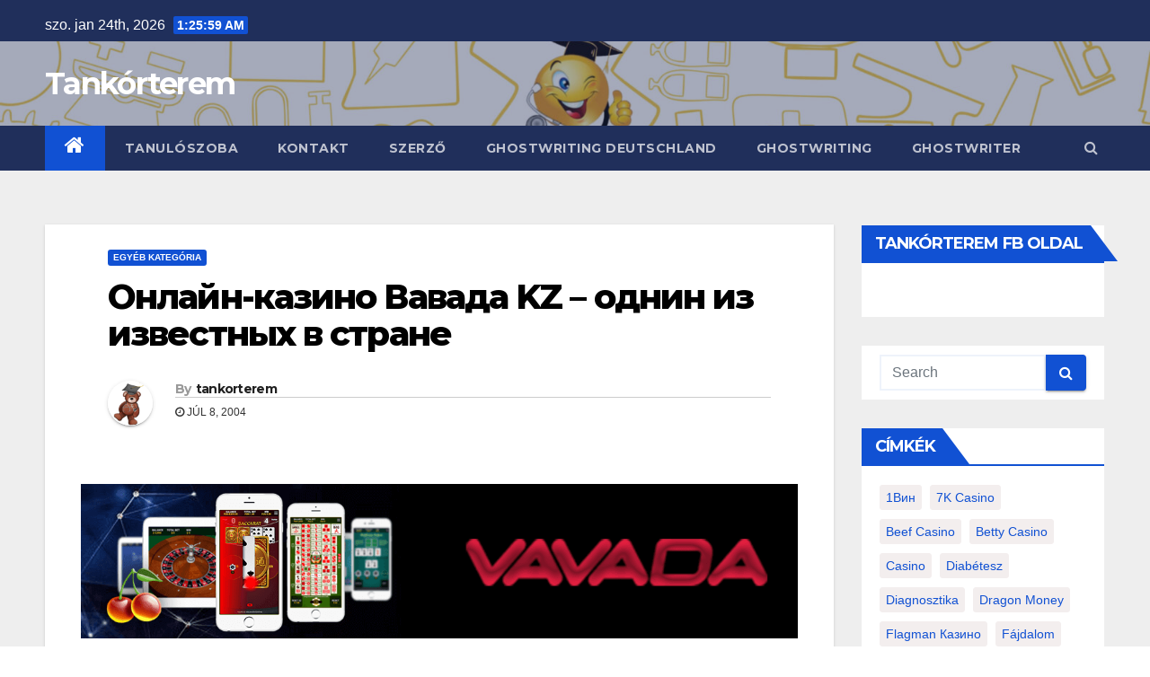

--- FILE ---
content_type: text/html; charset=UTF-8
request_url: https://tankorterem.hu/2004/07/08/online-casino-vavada-kz-odin-is-izvestnuh-v-strane/
body_size: 18218
content:
<!-- =========================
     Page Breadcrumb   
============================== -->
<!DOCTYPE html>
<html lang="hu">
<head>
<meta charset="UTF-8">
<meta name="viewport" content="width=device-width, initial-scale=1">
<link rel="profile" href="http://gmpg.org/xfn/11">
<title>Oнлайн-казино Вавада KZ &#8211; однин из известных в стране &#8211; Tankórterem</title>
<meta name='robots' content='max-image-preview:large' />
<link rel='dns-prefetch' href='//fonts.googleapis.com' />
<link rel='dns-prefetch' href='//s.w.org' />
<link rel="alternate" type="application/rss+xml" title="Tankórterem &raquo; hírcsatorna" href="https://tankorterem.hu/feed/" />
<link rel="alternate" type="application/rss+xml" title="Tankórterem &raquo; hozzászólás hírcsatorna" href="https://tankorterem.hu/comments/feed/" />
<link rel="alternate" type="application/rss+xml" title="Tankórterem &raquo; Oнлайн-казино Вавада KZ &#8211; однин из известных в стране hozzászólás hírcsatorna" href="https://tankorterem.hu/2004/07/08/online-casino-vavada-kz-odin-is-izvestnuh-v-strane/feed/" />
<script type="text/javascript">
window._wpemojiSettings = {"baseUrl":"https:\/\/s.w.org\/images\/core\/emoji\/14.0.0\/72x72\/","ext":".png","svgUrl":"https:\/\/s.w.org\/images\/core\/emoji\/14.0.0\/svg\/","svgExt":".svg","source":{"concatemoji":"https:\/\/tankorterem.hu\/wp-includes\/js\/wp-emoji-release.min.js?ver=6.0.3"}};
/*! This file is auto-generated */
!function(e,a,t){var n,r,o,i=a.createElement("canvas"),p=i.getContext&&i.getContext("2d");function s(e,t){var a=String.fromCharCode,e=(p.clearRect(0,0,i.width,i.height),p.fillText(a.apply(this,e),0,0),i.toDataURL());return p.clearRect(0,0,i.width,i.height),p.fillText(a.apply(this,t),0,0),e===i.toDataURL()}function c(e){var t=a.createElement("script");t.src=e,t.defer=t.type="text/javascript",a.getElementsByTagName("head")[0].appendChild(t)}for(o=Array("flag","emoji"),t.supports={everything:!0,everythingExceptFlag:!0},r=0;r<o.length;r++)t.supports[o[r]]=function(e){if(!p||!p.fillText)return!1;switch(p.textBaseline="top",p.font="600 32px Arial",e){case"flag":return s([127987,65039,8205,9895,65039],[127987,65039,8203,9895,65039])?!1:!s([55356,56826,55356,56819],[55356,56826,8203,55356,56819])&&!s([55356,57332,56128,56423,56128,56418,56128,56421,56128,56430,56128,56423,56128,56447],[55356,57332,8203,56128,56423,8203,56128,56418,8203,56128,56421,8203,56128,56430,8203,56128,56423,8203,56128,56447]);case"emoji":return!s([129777,127995,8205,129778,127999],[129777,127995,8203,129778,127999])}return!1}(o[r]),t.supports.everything=t.supports.everything&&t.supports[o[r]],"flag"!==o[r]&&(t.supports.everythingExceptFlag=t.supports.everythingExceptFlag&&t.supports[o[r]]);t.supports.everythingExceptFlag=t.supports.everythingExceptFlag&&!t.supports.flag,t.DOMReady=!1,t.readyCallback=function(){t.DOMReady=!0},t.supports.everything||(n=function(){t.readyCallback()},a.addEventListener?(a.addEventListener("DOMContentLoaded",n,!1),e.addEventListener("load",n,!1)):(e.attachEvent("onload",n),a.attachEvent("onreadystatechange",function(){"complete"===a.readyState&&t.readyCallback()})),(e=t.source||{}).concatemoji?c(e.concatemoji):e.wpemoji&&e.twemoji&&(c(e.twemoji),c(e.wpemoji)))}(window,document,window._wpemojiSettings);
</script>
<style type="text/css">
img.wp-smiley,
img.emoji {
	display: inline !important;
	border: none !important;
	box-shadow: none !important;
	height: 1em !important;
	width: 1em !important;
	margin: 0 0.07em !important;
	vertical-align: -0.1em !important;
	background: none !important;
	padding: 0 !important;
}
</style>
	<link rel='stylesheet' id='wp-block-library-css'  href='https://tankorterem.hu/wp-includes/css/dist/block-library/style.min.css?ver=6.0.3' type='text/css' media='all' />
<style id='wp-block-library-inline-css' type='text/css'>
.has-text-align-justify{text-align:justify;}
</style>
<link rel='stylesheet' id='mediaelement-css'  href='https://tankorterem.hu/wp-includes/js/mediaelement/mediaelementplayer-legacy.min.css?ver=4.2.16' type='text/css' media='all' />
<link rel='stylesheet' id='wp-mediaelement-css'  href='https://tankorterem.hu/wp-includes/js/mediaelement/wp-mediaelement.min.css?ver=6.0.3' type='text/css' media='all' />
<style id='global-styles-inline-css' type='text/css'>
body{--wp--preset--color--black: #000000;--wp--preset--color--cyan-bluish-gray: #abb8c3;--wp--preset--color--white: #ffffff;--wp--preset--color--pale-pink: #f78da7;--wp--preset--color--vivid-red: #cf2e2e;--wp--preset--color--luminous-vivid-orange: #ff6900;--wp--preset--color--luminous-vivid-amber: #fcb900;--wp--preset--color--light-green-cyan: #7bdcb5;--wp--preset--color--vivid-green-cyan: #00d084;--wp--preset--color--pale-cyan-blue: #8ed1fc;--wp--preset--color--vivid-cyan-blue: #0693e3;--wp--preset--color--vivid-purple: #9b51e0;--wp--preset--gradient--vivid-cyan-blue-to-vivid-purple: linear-gradient(135deg,rgba(6,147,227,1) 0%,rgb(155,81,224) 100%);--wp--preset--gradient--light-green-cyan-to-vivid-green-cyan: linear-gradient(135deg,rgb(122,220,180) 0%,rgb(0,208,130) 100%);--wp--preset--gradient--luminous-vivid-amber-to-luminous-vivid-orange: linear-gradient(135deg,rgba(252,185,0,1) 0%,rgba(255,105,0,1) 100%);--wp--preset--gradient--luminous-vivid-orange-to-vivid-red: linear-gradient(135deg,rgba(255,105,0,1) 0%,rgb(207,46,46) 100%);--wp--preset--gradient--very-light-gray-to-cyan-bluish-gray: linear-gradient(135deg,rgb(238,238,238) 0%,rgb(169,184,195) 100%);--wp--preset--gradient--cool-to-warm-spectrum: linear-gradient(135deg,rgb(74,234,220) 0%,rgb(151,120,209) 20%,rgb(207,42,186) 40%,rgb(238,44,130) 60%,rgb(251,105,98) 80%,rgb(254,248,76) 100%);--wp--preset--gradient--blush-light-purple: linear-gradient(135deg,rgb(255,206,236) 0%,rgb(152,150,240) 100%);--wp--preset--gradient--blush-bordeaux: linear-gradient(135deg,rgb(254,205,165) 0%,rgb(254,45,45) 50%,rgb(107,0,62) 100%);--wp--preset--gradient--luminous-dusk: linear-gradient(135deg,rgb(255,203,112) 0%,rgb(199,81,192) 50%,rgb(65,88,208) 100%);--wp--preset--gradient--pale-ocean: linear-gradient(135deg,rgb(255,245,203) 0%,rgb(182,227,212) 50%,rgb(51,167,181) 100%);--wp--preset--gradient--electric-grass: linear-gradient(135deg,rgb(202,248,128) 0%,rgb(113,206,126) 100%);--wp--preset--gradient--midnight: linear-gradient(135deg,rgb(2,3,129) 0%,rgb(40,116,252) 100%);--wp--preset--duotone--dark-grayscale: url('#wp-duotone-dark-grayscale');--wp--preset--duotone--grayscale: url('#wp-duotone-grayscale');--wp--preset--duotone--purple-yellow: url('#wp-duotone-purple-yellow');--wp--preset--duotone--blue-red: url('#wp-duotone-blue-red');--wp--preset--duotone--midnight: url('#wp-duotone-midnight');--wp--preset--duotone--magenta-yellow: url('#wp-duotone-magenta-yellow');--wp--preset--duotone--purple-green: url('#wp-duotone-purple-green');--wp--preset--duotone--blue-orange: url('#wp-duotone-blue-orange');--wp--preset--font-size--small: 13px;--wp--preset--font-size--medium: 20px;--wp--preset--font-size--large: 36px;--wp--preset--font-size--x-large: 42px;}.has-black-color{color: var(--wp--preset--color--black) !important;}.has-cyan-bluish-gray-color{color: var(--wp--preset--color--cyan-bluish-gray) !important;}.has-white-color{color: var(--wp--preset--color--white) !important;}.has-pale-pink-color{color: var(--wp--preset--color--pale-pink) !important;}.has-vivid-red-color{color: var(--wp--preset--color--vivid-red) !important;}.has-luminous-vivid-orange-color{color: var(--wp--preset--color--luminous-vivid-orange) !important;}.has-luminous-vivid-amber-color{color: var(--wp--preset--color--luminous-vivid-amber) !important;}.has-light-green-cyan-color{color: var(--wp--preset--color--light-green-cyan) !important;}.has-vivid-green-cyan-color{color: var(--wp--preset--color--vivid-green-cyan) !important;}.has-pale-cyan-blue-color{color: var(--wp--preset--color--pale-cyan-blue) !important;}.has-vivid-cyan-blue-color{color: var(--wp--preset--color--vivid-cyan-blue) !important;}.has-vivid-purple-color{color: var(--wp--preset--color--vivid-purple) !important;}.has-black-background-color{background-color: var(--wp--preset--color--black) !important;}.has-cyan-bluish-gray-background-color{background-color: var(--wp--preset--color--cyan-bluish-gray) !important;}.has-white-background-color{background-color: var(--wp--preset--color--white) !important;}.has-pale-pink-background-color{background-color: var(--wp--preset--color--pale-pink) !important;}.has-vivid-red-background-color{background-color: var(--wp--preset--color--vivid-red) !important;}.has-luminous-vivid-orange-background-color{background-color: var(--wp--preset--color--luminous-vivid-orange) !important;}.has-luminous-vivid-amber-background-color{background-color: var(--wp--preset--color--luminous-vivid-amber) !important;}.has-light-green-cyan-background-color{background-color: var(--wp--preset--color--light-green-cyan) !important;}.has-vivid-green-cyan-background-color{background-color: var(--wp--preset--color--vivid-green-cyan) !important;}.has-pale-cyan-blue-background-color{background-color: var(--wp--preset--color--pale-cyan-blue) !important;}.has-vivid-cyan-blue-background-color{background-color: var(--wp--preset--color--vivid-cyan-blue) !important;}.has-vivid-purple-background-color{background-color: var(--wp--preset--color--vivid-purple) !important;}.has-black-border-color{border-color: var(--wp--preset--color--black) !important;}.has-cyan-bluish-gray-border-color{border-color: var(--wp--preset--color--cyan-bluish-gray) !important;}.has-white-border-color{border-color: var(--wp--preset--color--white) !important;}.has-pale-pink-border-color{border-color: var(--wp--preset--color--pale-pink) !important;}.has-vivid-red-border-color{border-color: var(--wp--preset--color--vivid-red) !important;}.has-luminous-vivid-orange-border-color{border-color: var(--wp--preset--color--luminous-vivid-orange) !important;}.has-luminous-vivid-amber-border-color{border-color: var(--wp--preset--color--luminous-vivid-amber) !important;}.has-light-green-cyan-border-color{border-color: var(--wp--preset--color--light-green-cyan) !important;}.has-vivid-green-cyan-border-color{border-color: var(--wp--preset--color--vivid-green-cyan) !important;}.has-pale-cyan-blue-border-color{border-color: var(--wp--preset--color--pale-cyan-blue) !important;}.has-vivid-cyan-blue-border-color{border-color: var(--wp--preset--color--vivid-cyan-blue) !important;}.has-vivid-purple-border-color{border-color: var(--wp--preset--color--vivid-purple) !important;}.has-vivid-cyan-blue-to-vivid-purple-gradient-background{background: var(--wp--preset--gradient--vivid-cyan-blue-to-vivid-purple) !important;}.has-light-green-cyan-to-vivid-green-cyan-gradient-background{background: var(--wp--preset--gradient--light-green-cyan-to-vivid-green-cyan) !important;}.has-luminous-vivid-amber-to-luminous-vivid-orange-gradient-background{background: var(--wp--preset--gradient--luminous-vivid-amber-to-luminous-vivid-orange) !important;}.has-luminous-vivid-orange-to-vivid-red-gradient-background{background: var(--wp--preset--gradient--luminous-vivid-orange-to-vivid-red) !important;}.has-very-light-gray-to-cyan-bluish-gray-gradient-background{background: var(--wp--preset--gradient--very-light-gray-to-cyan-bluish-gray) !important;}.has-cool-to-warm-spectrum-gradient-background{background: var(--wp--preset--gradient--cool-to-warm-spectrum) !important;}.has-blush-light-purple-gradient-background{background: var(--wp--preset--gradient--blush-light-purple) !important;}.has-blush-bordeaux-gradient-background{background: var(--wp--preset--gradient--blush-bordeaux) !important;}.has-luminous-dusk-gradient-background{background: var(--wp--preset--gradient--luminous-dusk) !important;}.has-pale-ocean-gradient-background{background: var(--wp--preset--gradient--pale-ocean) !important;}.has-electric-grass-gradient-background{background: var(--wp--preset--gradient--electric-grass) !important;}.has-midnight-gradient-background{background: var(--wp--preset--gradient--midnight) !important;}.has-small-font-size{font-size: var(--wp--preset--font-size--small) !important;}.has-medium-font-size{font-size: var(--wp--preset--font-size--medium) !important;}.has-large-font-size{font-size: var(--wp--preset--font-size--large) !important;}.has-x-large-font-size{font-size: var(--wp--preset--font-size--x-large) !important;}
</style>
<link rel='stylesheet' id='contact-form-7-css'  href='https://tankorterem.hu/wp-content/plugins/contact-form-7/includes/css/styles.css?ver=5.6.3' type='text/css' media='all' />
<link rel='stylesheet' id='email-subscribers-css'  href='https://tankorterem.hu/wp-content/plugins/email-subscribers/lite/public/css/email-subscribers-public.css?ver=5.4.16' type='text/css' media='all' />
<link rel='stylesheet' id='wordpress-popular-posts-css-css'  href='https://tankorterem.hu/wp-content/plugins/wordpress-popular-posts/assets/css/wpp.css?ver=6.0.5' type='text/css' media='all' />
<link rel='stylesheet' id='newsup-fonts-css'  href='//fonts.googleapis.com/css?family=Montserrat%3A400%2C500%2C700%2C800%7CWork%2BSans%3A300%2C400%2C500%2C600%2C700%2C800%2C900%26display%3Dswap&#038;subset=latin%2Clatin-ext' type='text/css' media='all' />
<link rel='stylesheet' id='bootstrap-css'  href='https://tankorterem.hu/wp-content/themes/newsup/css/bootstrap.css?ver=6.0.3' type='text/css' media='all' />
<link rel='stylesheet' id='newsup-style-css'  href='https://tankorterem.hu/wp-content/themes/newsup/style.css?ver=6.0.3' type='text/css' media='all' />
<link rel='stylesheet' id='newsup-default-css'  href='https://tankorterem.hu/wp-content/themes/newsup/css/colors/default.css?ver=6.0.3' type='text/css' media='all' />
<link rel='stylesheet' id='font-awesome-css'  href='https://tankorterem.hu/wp-content/themes/newsup/css/font-awesome.css?ver=6.0.3' type='text/css' media='all' />
<link rel='stylesheet' id='owl-carousel-css'  href='https://tankorterem.hu/wp-content/themes/newsup/css/owl.carousel.css?ver=6.0.3' type='text/css' media='all' />
<link rel='stylesheet' id='smartmenus-css'  href='https://tankorterem.hu/wp-content/themes/newsup/css/jquery.smartmenus.bootstrap.css?ver=6.0.3' type='text/css' media='all' />
<link rel='stylesheet' id='jetpack_css-css'  href='https://tankorterem.hu/wp-content/plugins/jetpack/css/jetpack.css?ver=11.4' type='text/css' media='all' />
<script type='text/javascript' src='https://tankorterem.hu/wp-includes/js/jquery/jquery.min.js?ver=3.6.0' id='jquery-core-js'></script>
<script type='text/javascript' src='https://tankorterem.hu/wp-includes/js/jquery/jquery-migrate.min.js?ver=3.3.2' id='jquery-migrate-js'></script>
<script type='application/json' id='wpp-json'>
{"sampling_active":0,"sampling_rate":100,"ajax_url":"https:\/\/tankorterem.hu\/wp-json\/wordpress-popular-posts\/v1\/popular-posts","api_url":"https:\/\/tankorterem.hu\/wp-json\/wordpress-popular-posts","ID":1668,"token":"c92edff6a3","lang":0,"debug":0}
</script>
<script type='text/javascript' src='https://tankorterem.hu/wp-content/plugins/wordpress-popular-posts/assets/js/wpp.min.js?ver=6.0.5' id='wpp-js-js'></script>
<script type='text/javascript' src='https://tankorterem.hu/wp-content/themes/newsup/js/navigation.js?ver=6.0.3' id='newsup-navigation-js'></script>
<script type='text/javascript' src='https://tankorterem.hu/wp-content/themes/newsup/js/bootstrap.js?ver=6.0.3' id='bootstrap-js'></script>
<script type='text/javascript' src='https://tankorterem.hu/wp-content/themes/newsup/js/owl.carousel.min.js?ver=6.0.3' id='owl-carousel-min-js'></script>
<script type='text/javascript' src='https://tankorterem.hu/wp-content/themes/newsup/js/jquery.smartmenus.js?ver=6.0.3' id='smartmenus-js-js'></script>
<script type='text/javascript' src='https://tankorterem.hu/wp-content/themes/newsup/js/jquery.smartmenus.bootstrap.js?ver=6.0.3' id='bootstrap-smartmenus-js-js'></script>
<script type='text/javascript' src='https://tankorterem.hu/wp-content/themes/newsup/js/jquery.marquee.js?ver=6.0.3' id='newsup-marquee-js-js'></script>
<script type='text/javascript' src='https://tankorterem.hu/wp-content/themes/newsup/js/main.js?ver=6.0.3' id='newsup-main-js-js'></script>
<link rel="https://api.w.org/" href="https://tankorterem.hu/wp-json/" /><link rel="alternate" type="application/json" href="https://tankorterem.hu/wp-json/wp/v2/posts/1668" /><link rel="EditURI" type="application/rsd+xml" title="RSD" href="https://tankorterem.hu/xmlrpc.php?rsd" />
<link rel="wlwmanifest" type="application/wlwmanifest+xml" href="https://tankorterem.hu/wp-includes/wlwmanifest.xml" /> 
<meta name="generator" content="WordPress 6.0.3" />
<link rel="canonical" href="https://tankorterem.hu/2004/07/08/online-casino-vavada-kz-odin-is-izvestnuh-v-strane/" />
<link rel='shortlink' href='https://tankorterem.hu/?p=1668' />
<link rel="alternate" type="application/json+oembed" href="https://tankorterem.hu/wp-json/oembed/1.0/embed?url=https%3A%2F%2Ftankorterem.hu%2F2004%2F07%2F08%2Fonline-casino-vavada-kz-odin-is-izvestnuh-v-strane%2F" />
<link rel="alternate" type="text/xml+oembed" href="https://tankorterem.hu/wp-json/oembed/1.0/embed?url=https%3A%2F%2Ftankorterem.hu%2F2004%2F07%2F08%2Fonline-casino-vavada-kz-odin-is-izvestnuh-v-strane%2F&#038;format=xml" />
<meta property="fb:app_id" content=""/>            <style id="wpp-loading-animation-styles">@-webkit-keyframes bgslide{from{background-position-x:0}to{background-position-x:-200%}}@keyframes bgslide{from{background-position-x:0}to{background-position-x:-200%}}.wpp-widget-placeholder,.wpp-widget-block-placeholder{margin:0 auto;width:60px;height:3px;background:#dd3737;background:linear-gradient(90deg,#dd3737 0%,#571313 10%,#dd3737 100%);background-size:200% auto;border-radius:3px;-webkit-animation:bgslide 1s infinite linear;animation:bgslide 1s infinite linear}</style>
            <link rel="pingback" href="https://tankorterem.hu/xmlrpc.php"><style type="text/css" id="custom-background-css">
    .wrapper { background-color: #eee; }
</style>
    <style type="text/css">
            body .site-title a,
        body .site-description {
            color: #fff;
        }
        </style>
    <link rel="icon" href="https://tankorterem.hu/wp-content/uploads/2019/04/cropped-54523982_358161378126963_1996728848506421248_n-88x88.jpg" sizes="32x32" />
<link rel="icon" href="https://tankorterem.hu/wp-content/uploads/2019/04/cropped-54523982_358161378126963_1996728848506421248_n-300x300.jpg" sizes="192x192" />
<link rel="apple-touch-icon" href="https://tankorterem.hu/wp-content/uploads/2019/04/cropped-54523982_358161378126963_1996728848506421248_n-300x300.jpg" />
<meta name="msapplication-TileImage" content="https://tankorterem.hu/wp-content/uploads/2019/04/cropped-54523982_358161378126963_1996728848506421248_n-300x300.jpg" />
</head>
<body class="post-template-default single single-post postid-1668 single-format-standard wp-embed-responsive  ta-hide-date-author-in-list" >
<svg xmlns="http://www.w3.org/2000/svg" viewBox="0 0 0 0" width="0" height="0" focusable="false" role="none" style="visibility: hidden; position: absolute; left: -9999px; overflow: hidden;" ><defs><filter id="wp-duotone-dark-grayscale"><feColorMatrix color-interpolation-filters="sRGB" type="matrix" values=" .299 .587 .114 0 0 .299 .587 .114 0 0 .299 .587 .114 0 0 .299 .587 .114 0 0 " /><feComponentTransfer color-interpolation-filters="sRGB" ><feFuncR type="table" tableValues="0 0.49803921568627" /><feFuncG type="table" tableValues="0 0.49803921568627" /><feFuncB type="table" tableValues="0 0.49803921568627" /><feFuncA type="table" tableValues="1 1" /></feComponentTransfer><feComposite in2="SourceGraphic" operator="in" /></filter></defs></svg><svg xmlns="http://www.w3.org/2000/svg" viewBox="0 0 0 0" width="0" height="0" focusable="false" role="none" style="visibility: hidden; position: absolute; left: -9999px; overflow: hidden;" ><defs><filter id="wp-duotone-grayscale"><feColorMatrix color-interpolation-filters="sRGB" type="matrix" values=" .299 .587 .114 0 0 .299 .587 .114 0 0 .299 .587 .114 0 0 .299 .587 .114 0 0 " /><feComponentTransfer color-interpolation-filters="sRGB" ><feFuncR type="table" tableValues="0 1" /><feFuncG type="table" tableValues="0 1" /><feFuncB type="table" tableValues="0 1" /><feFuncA type="table" tableValues="1 1" /></feComponentTransfer><feComposite in2="SourceGraphic" operator="in" /></filter></defs></svg><svg xmlns="http://www.w3.org/2000/svg" viewBox="0 0 0 0" width="0" height="0" focusable="false" role="none" style="visibility: hidden; position: absolute; left: -9999px; overflow: hidden;" ><defs><filter id="wp-duotone-purple-yellow"><feColorMatrix color-interpolation-filters="sRGB" type="matrix" values=" .299 .587 .114 0 0 .299 .587 .114 0 0 .299 .587 .114 0 0 .299 .587 .114 0 0 " /><feComponentTransfer color-interpolation-filters="sRGB" ><feFuncR type="table" tableValues="0.54901960784314 0.98823529411765" /><feFuncG type="table" tableValues="0 1" /><feFuncB type="table" tableValues="0.71764705882353 0.25490196078431" /><feFuncA type="table" tableValues="1 1" /></feComponentTransfer><feComposite in2="SourceGraphic" operator="in" /></filter></defs></svg><svg xmlns="http://www.w3.org/2000/svg" viewBox="0 0 0 0" width="0" height="0" focusable="false" role="none" style="visibility: hidden; position: absolute; left: -9999px; overflow: hidden;" ><defs><filter id="wp-duotone-blue-red"><feColorMatrix color-interpolation-filters="sRGB" type="matrix" values=" .299 .587 .114 0 0 .299 .587 .114 0 0 .299 .587 .114 0 0 .299 .587 .114 0 0 " /><feComponentTransfer color-interpolation-filters="sRGB" ><feFuncR type="table" tableValues="0 1" /><feFuncG type="table" tableValues="0 0.27843137254902" /><feFuncB type="table" tableValues="0.5921568627451 0.27843137254902" /><feFuncA type="table" tableValues="1 1" /></feComponentTransfer><feComposite in2="SourceGraphic" operator="in" /></filter></defs></svg><svg xmlns="http://www.w3.org/2000/svg" viewBox="0 0 0 0" width="0" height="0" focusable="false" role="none" style="visibility: hidden; position: absolute; left: -9999px; overflow: hidden;" ><defs><filter id="wp-duotone-midnight"><feColorMatrix color-interpolation-filters="sRGB" type="matrix" values=" .299 .587 .114 0 0 .299 .587 .114 0 0 .299 .587 .114 0 0 .299 .587 .114 0 0 " /><feComponentTransfer color-interpolation-filters="sRGB" ><feFuncR type="table" tableValues="0 0" /><feFuncG type="table" tableValues="0 0.64705882352941" /><feFuncB type="table" tableValues="0 1" /><feFuncA type="table" tableValues="1 1" /></feComponentTransfer><feComposite in2="SourceGraphic" operator="in" /></filter></defs></svg><svg xmlns="http://www.w3.org/2000/svg" viewBox="0 0 0 0" width="0" height="0" focusable="false" role="none" style="visibility: hidden; position: absolute; left: -9999px; overflow: hidden;" ><defs><filter id="wp-duotone-magenta-yellow"><feColorMatrix color-interpolation-filters="sRGB" type="matrix" values=" .299 .587 .114 0 0 .299 .587 .114 0 0 .299 .587 .114 0 0 .299 .587 .114 0 0 " /><feComponentTransfer color-interpolation-filters="sRGB" ><feFuncR type="table" tableValues="0.78039215686275 1" /><feFuncG type="table" tableValues="0 0.94901960784314" /><feFuncB type="table" tableValues="0.35294117647059 0.47058823529412" /><feFuncA type="table" tableValues="1 1" /></feComponentTransfer><feComposite in2="SourceGraphic" operator="in" /></filter></defs></svg><svg xmlns="http://www.w3.org/2000/svg" viewBox="0 0 0 0" width="0" height="0" focusable="false" role="none" style="visibility: hidden; position: absolute; left: -9999px; overflow: hidden;" ><defs><filter id="wp-duotone-purple-green"><feColorMatrix color-interpolation-filters="sRGB" type="matrix" values=" .299 .587 .114 0 0 .299 .587 .114 0 0 .299 .587 .114 0 0 .299 .587 .114 0 0 " /><feComponentTransfer color-interpolation-filters="sRGB" ><feFuncR type="table" tableValues="0.65098039215686 0.40392156862745" /><feFuncG type="table" tableValues="0 1" /><feFuncB type="table" tableValues="0.44705882352941 0.4" /><feFuncA type="table" tableValues="1 1" /></feComponentTransfer><feComposite in2="SourceGraphic" operator="in" /></filter></defs></svg><svg xmlns="http://www.w3.org/2000/svg" viewBox="0 0 0 0" width="0" height="0" focusable="false" role="none" style="visibility: hidden; position: absolute; left: -9999px; overflow: hidden;" ><defs><filter id="wp-duotone-blue-orange"><feColorMatrix color-interpolation-filters="sRGB" type="matrix" values=" .299 .587 .114 0 0 .299 .587 .114 0 0 .299 .587 .114 0 0 .299 .587 .114 0 0 " /><feComponentTransfer color-interpolation-filters="sRGB" ><feFuncR type="table" tableValues="0.098039215686275 1" /><feFuncG type="table" tableValues="0 0.66274509803922" /><feFuncB type="table" tableValues="0.84705882352941 0.41960784313725" /><feFuncA type="table" tableValues="1 1" /></feComponentTransfer><feComposite in2="SourceGraphic" operator="in" /></filter></defs></svg><div id="page" class="site">
<a class="skip-link screen-reader-text" href="#content">
Skip to content</a>
    <div class="wrapper" id="custom-background-css">
        <header class="mg-headwidget">
            <!--==================== TOP BAR ====================-->

            <div class="mg-head-detail hidden-xs">
    <div class="container-fluid">
        <div class="row">
                        <div class="col-md-6 col-xs-12">
                <ul class="info-left">
                            <li>szo. jan 24th, 2026             <span  id="time" class="time"></span>
                    </li>
                    </ul>
            </div>
                        <div class="col-md-6 col-xs-12">
                <ul class="mg-social info-right">
                    
                                                                                                                                      
                                      </ul>
            </div>
                    </div>
    </div>
</div>
            <div class="clearfix"></div>
                        <div class="mg-nav-widget-area-back" style='background-image: url("https://tankorterem.hu/wp-content/uploads/2021/02/cropped-Cream-Wedding-Photo-Frames-Facebook-Cover-1-scaled-1.jpg" );'>
                        <div class="overlay">
              <div class="inner"  style="background-color:rgba(32,47,91,0.4);" > 
                <div class="container-fluid">
                    <div class="mg-nav-widget-area">
                        <div class="row align-items-center">
                            <div class="col-md-3 col-sm-4 text-center-xs">
                                <div class="navbar-header">
                                                                <div class="site-branding-text">
                                <h1 class="site-title"> <a href="https://tankorterem.hu/" rel="home">Tankórterem</a></h1>
                                <p class="site-description"></p>
                                </div>
                                                              </div>
                            </div>
                           
                        </div>
                    </div>
                </div>
              </div>
              </div>
          </div>
    <div class="mg-menu-full">
      <nav class="navbar navbar-expand-lg navbar-wp">
        <div class="container-fluid flex-row-reverse">
          <!-- Right nav -->
                    <div class="m-header d-flex pl-3 ml-auto my-2 my-lg-0 position-relative align-items-center">
                                                <a class="mobilehomebtn" href="https://tankorterem.hu"><span class="fa fa-home"></span></a>
                        <!-- navbar-toggle -->
                        <button class="navbar-toggler mx-auto" type="button" data-toggle="collapse" data-target="#navbar-wp" aria-controls="navbarSupportedContent" aria-expanded="false" aria-label="Toggle navigation">
                          <i class="fa fa-bars"></i>
                        </button>
                        <!-- /navbar-toggle -->
                        <div class="dropdown show mg-search-box pr-2">
                            <a class="dropdown-toggle msearch ml-auto" href="#" role="button" id="dropdownMenuLink" data-toggle="dropdown" aria-haspopup="true" aria-expanded="false">
                               <i class="fa fa-search"></i>
                            </a>

                            <div class="dropdown-menu searchinner" aria-labelledby="dropdownMenuLink">
                        <form role="search" method="get" id="searchform" action="https://tankorterem.hu/">
  <div class="input-group">
    <input type="search" class="form-control" placeholder="Search" value="" name="s" />
    <span class="input-group-btn btn-default">
    <button type="submit" class="btn"> <i class="fa fa-search"></i> </button>
    </span> </div>
</form>                      </div>
                        </div>
                        
                    </div>
                    <!-- /Right nav -->
         
          
                  <div class="collapse navbar-collapse" id="navbar-wp">
                  	<div class="d-md-block">
                  <ul id="menu-primary" class="nav navbar-nav mr-auto"><li class="active home"><a class="homebtn" href="https://tankorterem.hu"><span class='fa fa-home'></span></a></li><li id="menu-item-8" class="menu-item menu-item-type-custom menu-item-object-custom menu-item-8"><a href="/">Tanulószoba</a></li>
<li id="menu-item-9" class="menu-item menu-item-type-post_type menu-item-object-page menu-item-9"><a href="https://tankorterem.hu/contact/">Kontakt</a></li>
<li id="menu-item-55" class="menu-item menu-item-type-post_type menu-item-object-page menu-item-55"><a href="https://tankorterem.hu/szerzo/">Szerző</a></li>
<li id="menu-item-15346" class="menu-item menu-item-type-custom menu-item-object-custom menu-item-15346"><a href="https://premium-akadeule.de/">ghostwriting deutschland</a></li>
<li id="menu-item-15347" class="menu-item menu-item-type-custom menu-item-object-custom menu-item-15347"><a href="https://ghostwriting365.de/">ghostwriting</a></li>
<li id="menu-item-15348" class="menu-item menu-item-type-custom menu-item-object-custom menu-item-15348"><a href="https://premiumghostwriter.de/">ghostwriter</a></li>
</ul>        				</div>		
              		</div>
          </div>
      </nav> <!-- /Navigation -->
    </div>
</header>
<div class="clearfix"></div>
 <!--==================== Newsup breadcrumb section ====================-->
<!-- =========================
     Page Content Section      
============================== -->
<main id="content">
    <!--container-->
    <div class="container-fluid">
      <!--row-->
      <div class="row">
        <!--col-md-->
                                                <div class="col-md-9">
                    		                  <div class="mg-blog-post-box"> 
              <div class="mg-header">
                                <div class="mg-blog-category"> 
                      <a class="newsup-categories category-color-1" href="https://tankorterem.hu/category/egyeb/" alt="View all posts in Egyéb kategória"> 
                                 Egyéb kategória
                             </a>                </div>
                                <h1 class="title single"> <a title="Permalink to: Oнлайн-казино Вавада KZ &#8211; однин из известных в стране">
                  Oнлайн-казино Вавада KZ &#8211; однин из известных в стране</a>
                </h1>

                <div class="media mg-info-author-block"> 
                                    <a class="mg-author-pic" href="https://tankorterem.hu/author/tankorterem/"> <img alt='' src='https://secure.gravatar.com/avatar/436252b5b3d4c44fbbabc553b18ea3e2?s=150&#038;d=mm&#038;r=g' srcset='https://secure.gravatar.com/avatar/436252b5b3d4c44fbbabc553b18ea3e2?s=300&#038;d=mm&#038;r=g 2x' class='avatar avatar-150 photo' height='150' width='150' loading='lazy'/> </a>
                                  <div class="media-body">
                                        <h4 class="media-heading"><span>By</span><a href="https://tankorterem.hu/author/tankorterem/">tankorterem</a></h4>
                                                            <span class="mg-blog-date"><i class="fa fa-clock-o"></i> 
                      júl 8, 2004</span>
                                      </div>
                </div>
              </div>
                            <article class="small single">
                
<figure class="wp-block-image size-large"><img src="https://vavada24.pro/wp-content/uploads/sites/31058/Skachat-prilozhenie.png" alt=""/></figure>



<h2>Скидки и бонусы интернет-казино Вавада</h2>



<p>Так как <a href="http://www.akuis.kz">Вавада онлайн официальный сайт</a> — это игровое учреждение, которое фокусируется на современных и крутых видеослотах, где ключевое внимание уделено высококачественным играм и классному лайв казино, неудивительно, что тут, и страница с акциями и казино подарками, также будет полна различных предложений. В клубе Вавада размещен:</p>



<p>&#8211; приветственный бонус;</p>



<p>&#8211; бонус ко дню рождения;</p>



<p>&#8211; <a href="https://remboevents.com/10011-2/">https://remboevents.com/10011-2/</a> бонус кэшбек;</p>



<h2>Игровое портфолио интернет-казино Вавада KZ</h2>



<figure class="wp-block-image size-large"><img src="https://vavada24.pro/wp-content/uploads/sites/31058/Skachat-prilozhenie.png" alt=""/></figure>



<p>Макет казино – это современно, просто и так, что будет по вкусу многим. Меню основано на нескольких категориях, которые рекомендуют:</p>



<p>&#8211; популярные вендеры;</p>



<p>&#8211; игровые автоматы;</p>



<p>&#8211; live игры;</p>



<p>&#8211; игры с джекпотами;</p>



<p>&#8211; со звёздочкой развлечения;</p>



<p>Здесь также работает функция поиска, чтобы вы могли незамедлительно открыть для себя интересные игры. Среди производителей слотов, доступных на веб-странице Vavada Казахстан, есть как весьма известные, так и менее известные операторы. Следовательно, всегда предлагается что-то захватывающее, что можно ожидать в виде недавно разработанных вендеров сети, старых классных фаворитов и много чего еще другого. В нижней части вы сможете увидеть пару примеров:</p>



<p>&#8211; NetEnt. Не секрет, что организация NetEnt сегодня представлена одним из наиболее популярных в мире разработчиков азартных аппаратов, карточных и живых онлайн-игр. Среди самых востребованных слотов есть, к слову, Jungle Spirit, Starburst, Reel Rush, Gonzo’s Quest и Piggy Riches.</p>



<p>&#8211; NextGen — еще одна игровая студия, которая существует достаточно давно. Благодаря известным играм и определённым функциям, среди которых SuperBet, их вендеры покорили сердца пользователей онлайн.</p>



<p>&#8211; Quickspin – фирма по созданию ПО, которая за незначительное время стала именем, с которым нужно считаться. Даже при том, что Playtech купил Quickspin! С учётом этого, студия по-прежнему существует в Стокгольме, и с самого начала Quickspin создала яркие хиты, среди которых Big Bad Wolf, Spinions, Sakura Fortune и The Wild Chase. Нельзя забывать и о Dwarfs Gone Wild.</p>



<p>&#8211; Microgaming – организация, что занимается не только разработкой классных видеослотов, но и разработкой азартных игр на основе кино. Уже азартная студия создала две версии «Игры престолов», а также невероятную игру «Хэллоуин». Другими классными слотами есть Break Da Bank Again, Burning Desire и Thunderstruck II.</p>



<p>&#8211; Big Time Gaming еще один пример производителя вендеров, размещённого на ресурсе Вавада КЗ. Разработчик набирает обороты со своими вендерами, которые постоянно становятся все более популярными. Каталог слотов включает такие игры, среди которых Donuts, Extra Chilli и другие.</p>



<p>В дополнение к обычным играм Вавада KZ предлагает игры с джекпотом, в которых вы можете испытать свою удачу, если стремитесь сыграть на много миллионов. Можно сказать, приятно, что вы получаете доступ как к Mega Fortune, так и к слоту Mega Fortune Dreams. Кроме того, у вас предлагаются популярные Hall of Gods, Mega Moolah, Divine Fortune и Arabian Nights. В веб-казино Vavada Казахстан вам не на что жаловаться!</p>



<p>Сейчас, онлайн-казино Вавада KZ есть одним из известных в стране. Клуб предлагает огромный выбор игр и постоянно предлагает новые пути для инновации.</p>
<div id="wpdevar_comment_1" style="width:100%;text-align:left;">
		<span style="padding: 10px;font-size:20px;font-family:Times New Roman,Times,Serif,Georgia;color:#000000;">Facebook Comments Box</span>
		<div class="fb-comments" data-href="https://tankorterem.hu/2004/07/08/online-casino-vavada-kz-odin-is-izvestnuh-v-strane/" data-order-by="social" data-numposts="7" data-width="100%" style="display:block;"></div></div><style>#wpdevar_comment_1 span,#wpdevar_comment_1 iframe{width:100% !important;} #wpdevar_comment_1 iframe{max-height: 100% !important;}</style>                                                     <script>
    function pinIt()
    {
      var e = document.createElement('script');
      e.setAttribute('type','text/javascript');
      e.setAttribute('charset','UTF-8');
      e.setAttribute('src','https://assets.pinterest.com/js/pinmarklet.js?r='+Math.random()*99999999);
      document.body.appendChild(e);
    }
    </script>
                     <div class="post-share">
                          <div class="post-share-icons cf">
                           
                              <a href="https://www.facebook.com/sharer.php?u=https://tankorterem.hu/2004/07/08/online-casino-vavada-kz-odin-is-izvestnuh-v-strane/" class="link facebook" target="_blank" >
                                <i class="fa fa-facebook"></i></a>
                            
            
                              <a href="http://twitter.com/share?url=https://tankorterem.hu/2004/07/08/online-casino-vavada-kz-odin-is-izvestnuh-v-strane/&#038;text=O%D0%BD%D0%BB%D0%B0%D0%B9%D0%BD-%D0%BA%D0%B0%D0%B7%D0%B8%D0%BD%D0%BE%20%D0%92%D0%B0%D0%B2%D0%B0%D0%B4%D0%B0%20KZ%20%E2%80%93%20%D0%BE%D0%B4%D0%BD%D0%B8%D0%BD%20%D0%B8%D0%B7%20%D0%B8%D0%B7%D0%B2%D0%B5%D1%81%D1%82%D0%BD%D1%8B%D1%85%20%D0%B2%20%D1%81%D1%82%D1%80%D0%B0%D0%BD%D0%B5" class="link twitter" target="_blank">
                                <i class="fa fa-twitter"></i></a>
            
                              <a href="mailto:?subject=Oнлайн-казино%20Вавада%20KZ%20%26#8211;%20однин%20из%20известных%20в%20стране&#038;body=https://tankorterem.hu/2004/07/08/online-casino-vavada-kz-odin-is-izvestnuh-v-strane/" class="link email" target="_blank" >
                                <i class="fa fa-envelope-o"></i></a>


                              <a href="https://www.linkedin.com/sharing/share-offsite/?url=https://tankorterem.hu/2004/07/08/online-casino-vavada-kz-odin-is-izvestnuh-v-strane/&#038;title=O%D0%BD%D0%BB%D0%B0%D0%B9%D0%BD-%D0%BA%D0%B0%D0%B7%D0%B8%D0%BD%D0%BE%20%D0%92%D0%B0%D0%B2%D0%B0%D0%B4%D0%B0%20KZ%20%E2%80%93%20%D0%BE%D0%B4%D0%BD%D0%B8%D0%BD%20%D0%B8%D0%B7%20%D0%B8%D0%B7%D0%B2%D0%B5%D1%81%D1%82%D0%BD%D1%8B%D1%85%20%D0%B2%20%D1%81%D1%82%D1%80%D0%B0%D0%BD%D0%B5" class="link linkedin" target="_blank" >
                                <i class="fa fa-linkedin"></i></a>

                             <a href="https://telegram.me/share/url?url=https://tankorterem.hu/2004/07/08/online-casino-vavada-kz-odin-is-izvestnuh-v-strane/&#038;text&#038;title=O%D0%BD%D0%BB%D0%B0%D0%B9%D0%BD-%D0%BA%D0%B0%D0%B7%D0%B8%D0%BD%D0%BE%20%D0%92%D0%B0%D0%B2%D0%B0%D0%B4%D0%B0%20KZ%20%E2%80%93%20%D0%BE%D0%B4%D0%BD%D0%B8%D0%BD%20%D0%B8%D0%B7%20%D0%B8%D0%B7%D0%B2%D0%B5%D1%81%D1%82%D0%BD%D1%8B%D1%85%20%D0%B2%20%D1%81%D1%82%D1%80%D0%B0%D0%BD%D0%B5" class="link telegram" target="_blank" >
                                <i class="fa fa-telegram"></i></a>

                              <a href="javascript:pinIt();" class="link pinterest"><i class="fa fa-pinterest"></i></a>    
                          </div>
                    </div>

                <div class="clearfix mb-3"></div>
                
	<nav class="navigation post-navigation" aria-label="Bejegyzések">
		<h2 class="screen-reader-text">Bejegyzés navigáció</h2>
		<div class="nav-links"><div class="nav-next"><a href="https://tankorterem.hu/2007/02/09/a-legjobb-tippek-a-magyar-szakemberek-csapatatol-hogy-a-legoszintebb-online-kaszinot-valasztjak-a-legjobb-jatekos-besorolassal/" rel="next"><div class="fa fa-angle-double-left"></div><span></span> A legjobb tippek a magyar szakemberek csapatától, hogy a legőszintébb online kaszinót választják a legjobb játékos besorolással</a></div></div>
	</nav>                          </article>
            </div>
		                 <div class="media mg-info-author-block">
            <a class="mg-author-pic" href="https://tankorterem.hu/author/tankorterem/"><img alt='' src='https://secure.gravatar.com/avatar/436252b5b3d4c44fbbabc553b18ea3e2?s=150&#038;d=mm&#038;r=g' srcset='https://secure.gravatar.com/avatar/436252b5b3d4c44fbbabc553b18ea3e2?s=300&#038;d=mm&#038;r=g 2x' class='avatar avatar-150 photo' height='150' width='150' loading='lazy'/></a>
                <div class="media-body">
                  <h4 class="media-heading">By <a href ="https://tankorterem.hu/author/tankorterem/">tankorterem</a></h4>
                  <p></p>
                </div>
            </div>
                          <div class="mg-featured-slider p-3 mb-4">
                        <!--Start mg-realated-slider -->
                        <div class="mg-sec-title">
                            <!-- mg-sec-title -->
                                                        <h4>Related Post</h4>
                        </div>
                        <!-- // mg-sec-title -->
                           <div class="row">
                                <!-- featured_post -->
                                                                      <!-- blog -->
                                  <div class="col-md-4">
                                    <div class="mg-blog-post-3 minh back-img" 
                                    >
                                      <div class="mg-blog-inner">
                                                                                      <div class="mg-blog-category"> <a class="newsup-categories category-color-1" href="https://tankorterem.hu/category/egyeb/" alt="View all posts in Egyéb kategória"> 
                                 Egyéb kategória
                             </a>                                          </div>                                             <h4 class="title"> <a href="https://tankorterem.hu/2026/01/23/alev-casino-giris-yap-ve-vip-ayricaliklari-yakala/" title="Permalink to: Alev Casino giriş yap ve VIP ayrıcalıkları yakala">
                                              Alev Casino giriş yap ve VIP ayrıcalıkları yakala</a>
                                             </h4>
                                            <div class="mg-blog-meta"> 
                                                                                          <span class="mg-blog-date"><i class="fa fa-clock-o"></i> 
                                              jan 23, 2026</span>
                                                                                        <a href="https://tankorterem.hu/author/tankorterem/"> <i class="fa fa-user-circle-o"></i> tankorterem</a>
                                             </div>
                                                                                    </div>
                                    </div>
                                  </div>
                                    <!-- blog -->
                                                                        <!-- blog -->
                                  <div class="col-md-4">
                                    <div class="mg-blog-post-3 minh back-img" 
                                    >
                                      <div class="mg-blog-inner">
                                                                                      <div class="mg-blog-category"> <a class="newsup-categories category-color-1" href="https://tankorterem.hu/category/egyeb/" alt="View all posts in Egyéb kategória"> 
                                 Egyéb kategória
                             </a>                                          </div>                                             <h4 class="title"> <a href="https://tankorterem.hu/2026/01/23/igrovoe-ucrezdenie-vavada-bonusnaya-politika-registraciya-i-vozmoznosty-igraty-besplatno/" title="Permalink to: Игровое учреждение Вавада: бонусная политика, регистрация и возможность играть бесплатно">
                                              Игровое учреждение Вавада: бонусная политика, регистрация и возможность играть бесплатно</a>
                                             </h4>
                                            <div class="mg-blog-meta"> 
                                                                                          <span class="mg-blog-date"><i class="fa fa-clock-o"></i> 
                                              jan 23, 2026</span>
                                                                                        <a href="https://tankorterem.hu/author/tankorterem/"> <i class="fa fa-user-circle-o"></i> tankorterem</a>
                                             </div>
                                                                                    </div>
                                    </div>
                                  </div>
                                    <!-- blog -->
                                                                        <!-- blog -->
                                  <div class="col-md-4">
                                    <div class="mg-blog-post-3 minh back-img" 
                                    >
                                      <div class="mg-blog-inner">
                                                                                      <div class="mg-blog-category"> <a class="newsup-categories category-color-1" href="https://tankorterem.hu/category/egyeb/" alt="View all posts in Egyéb kategória"> 
                                 Egyéb kategória
                             </a>                                          </div>                                             <h4 class="title"> <a href="https://tankorterem.hu/2026/01/22/canli-parali-rulet-deneyimi-burada/" title="Permalink to: Canlı Paralı Rulet Deneyimi Burada!">
                                              Canlı Paralı Rulet Deneyimi Burada!</a>
                                             </h4>
                                            <div class="mg-blog-meta"> 
                                                                                          <span class="mg-blog-date"><i class="fa fa-clock-o"></i> 
                                              jan 22, 2026</span>
                                                                                        <a href="https://tankorterem.hu/author/tankorterem/"> <i class="fa fa-user-circle-o"></i> tankorterem</a>
                                             </div>
                                                                                    </div>
                                    </div>
                                  </div>
                                    <!-- blog -->
                                                                </div>
                            
                    </div>
                    <!--End mg-realated-slider -->
                  <div id="comments" class="comments-area mg-card-box padding-20">

		<div id="respond" class="comment-respond">
		<h3 id="reply-title" class="comment-reply-title">Vélemény, hozzászólás? <small><a rel="nofollow" id="cancel-comment-reply-link" href="/2004/07/08/online-casino-vavada-kz-odin-is-izvestnuh-v-strane/#respond" style="display:none;">Kilépés a válaszból</a></small></h3><form action="https://tankorterem.hu/wp-comments-post.php" method="post" id="commentform" class="comment-form" novalidate><p class="comment-notes"><span id="email-notes">Az e-mail-címet nem tesszük közzé.</span> <span class="required-field-message" aria-hidden="true">A kötelező mezőket <span class="required" aria-hidden="true">*</span> karakterrel jelöltük</span></p><p class="comment-form-comment"><label for="comment">Hozzászólás <span class="required" aria-hidden="true">*</span></label> <textarea id="comment" name="comment" cols="45" rows="8" maxlength="65525" required></textarea></p><p class="comment-form-author"><label for="author">Név <span class="required" aria-hidden="true">*</span></label> <input id="author" name="author" type="text" value="" size="30" maxlength="245" required /></p>
<p class="comment-form-email"><label for="email">E-mail cím <span class="required" aria-hidden="true">*</span></label> <input id="email" name="email" type="email" value="" size="30" maxlength="100" aria-describedby="email-notes" required /></p>
<p class="comment-form-url"><label for="url">Honlap</label> <input id="url" name="url" type="url" value="" size="30" maxlength="200" /></p>
<p class="comment-form-cookies-consent"><input id="wp-comment-cookies-consent" name="wp-comment-cookies-consent" type="checkbox" value="yes" /> <label for="wp-comment-cookies-consent">A nevem, e-mail-címem, és weboldalcímem mentése a böngészőben a következő hozzászólásomhoz.</label></p>
<p class="form-submit"><input name="submit" type="submit" id="submit" class="submit" value="Hozzászólás küldése" /> <input type='hidden' name='comment_post_ID' value='1668' id='comment_post_ID' />
<input type='hidden' name='comment_parent' id='comment_parent' value='0' />
</p></form>	</div><!-- #respond -->
	</div><!-- #comments -->      </div>
             <!--sidebar-->
          <!--col-md-3-->
            <aside class="col-md-3">
                  
<aside id="secondary" class="widget-area" role="complementary">
	<div id="sidebar-right" class="mg-sidebar">
		<div id="facebook_page_plugin_widget-2" class="mg-widget widget_facebook_page_plugin_widget"><div class="mg-wid-title"><h6>Tankórterem FB oldal</h6></div><div class="cameronjonesweb_facebook_page_plugin" data-version="1.8.3" data-implementation="widget" id="Z76JH8JzCItu29A" data-method="sdk"><div id="fb-root"></div><script async defer crossorigin="anonymous" src="https://connect.facebook.net/hu/sdk.js#xfbml=1&version=v11.0"></script><div class="fb-page" data-href="https://facebook.com/akutszakasz.tankorterem/"  data-width="340" data-max-width="340" data-height="580" data-hide-cover="false" data-show-facepile="true" data-tabs="timeline" data-hide-cta="false" data-small-header="false" data-adapt-container-width="true"><div class="fb-xfbml-parse-ignore"><blockquote cite="https://www.facebook.com/akutszakasz.tankorterem/"><a href="https://www.facebook.com/akutszakasz.tankorterem/">https://www.facebook.com/akutszakasz.tankorterem/</a></blockquote></div></div></div></div><div id="search-2" class="mg-widget widget_search"><form role="search" method="get" id="searchform" action="https://tankorterem.hu/">
  <div class="input-group">
    <input type="search" class="form-control" placeholder="Search" value="" name="s" />
    <span class="input-group-btn btn-default">
    <button type="submit" class="btn"> <i class="fa fa-search"></i> </button>
    </span> </div>
</form></div><div id="tag_cloud-2" class="mg-widget widget_tag_cloud"><div class="mg-wid-title"><h6>Címkék</h6></div><div class="tagcloud"><a href="https://tankorterem.hu/tag/1%d0%b2%d0%b8%d0%bd/" class="tag-cloud-link tag-link-510 tag-link-position-1" style="font-size: 16.379562043796pt;" aria-label="1Вин (19 elem)">1Вин</a>
<a href="https://tankorterem.hu/tag/7k-casino/" class="tag-cloud-link tag-link-519 tag-link-position-2" style="font-size: 8pt;" aria-label="7K Casino (2 elem)">7K Casino</a>
<a href="https://tankorterem.hu/tag/beef-casino/" class="tag-cloud-link tag-link-516 tag-link-position-3" style="font-size: 9.2262773722628pt;" aria-label="Beef Casino (3 elem)">Beef Casino</a>
<a href="https://tankorterem.hu/tag/betty-casino/" class="tag-cloud-link tag-link-514 tag-link-position-4" style="font-size: 8pt;" aria-label="Betty Casino (2 elem)">Betty Casino</a>
<a href="https://tankorterem.hu/tag/casino/" class="tag-cloud-link tag-link-154 tag-link-position-5" style="font-size: 9.2262773722628pt;" aria-label="casino (3 elem)">casino</a>
<a href="https://tankorterem.hu/tag/diabetesz/" class="tag-cloud-link tag-link-31 tag-link-position-6" style="font-size: 9.2262773722628pt;" aria-label="diabétesz (3 elem)">diabétesz</a>
<a href="https://tankorterem.hu/tag/diagnosztika/" class="tag-cloud-link tag-link-32 tag-link-position-7" style="font-size: 8pt;" aria-label="diagnosztika (2 elem)">diagnosztika</a>
<a href="https://tankorterem.hu/tag/dragon-money/" class="tag-cloud-link tag-link-518 tag-link-position-8" style="font-size: 8pt;" aria-label="Dragon Money (2 elem)">Dragon Money</a>
<a href="https://tankorterem.hu/tag/flagman-%d0%ba%d0%b0%d0%b7%d0%b8%d0%bd%d0%be/" class="tag-cloud-link tag-link-378 tag-link-position-9" style="font-size: 10.248175182482pt;" aria-label="Flagman Казино (4 elem)">Flagman Казино</a>
<a href="https://tankorterem.hu/tag/fajdalom/" class="tag-cloud-link tag-link-38 tag-link-position-10" style="font-size: 10.248175182482pt;" aria-label="fájdalom (4 elem)">fájdalom</a>
<a href="https://tankorterem.hu/tag/gyermekbalesetek/" class="tag-cloud-link tag-link-47 tag-link-position-11" style="font-size: 8pt;" aria-label="gyermekbalesetek (2 elem)">gyermekbalesetek</a>
<a href="https://tankorterem.hu/tag/gyermekgyogyaszat/" class="tag-cloud-link tag-link-49 tag-link-position-12" style="font-size: 15.664233576642pt;" aria-label="Gyermekgyógyászat (16 elem)">Gyermekgyógyászat</a>
<a href="https://tankorterem.hu/tag/gyasz/" class="tag-cloud-link tag-link-45 tag-link-position-13" style="font-size: 8pt;" aria-label="gyász (2 elem)">gyász</a>
<a href="https://tankorterem.hu/tag/infekciokontroll/" class="tag-cloud-link tag-link-66 tag-link-position-14" style="font-size: 9.2262773722628pt;" aria-label="infekciókontroll (3 elem)">infekciókontroll</a>
<a href="https://tankorterem.hu/tag/inkontinencia/" class="tag-cloud-link tag-link-69 tag-link-position-15" style="font-size: 8pt;" aria-label="inkontinencia (2 elem)">inkontinencia</a>
<a href="https://tankorterem.hu/tag/lex-casino/" class="tag-cloud-link tag-link-515 tag-link-position-16" style="font-size: 10.248175182482pt;" aria-label="Lex Casino (4 elem)">Lex Casino</a>
<a href="https://tankorterem.hu/tag/legut/" class="tag-cloud-link tag-link-82 tag-link-position-17" style="font-size: 10.248175182482pt;" aria-label="Légút (4 elem)">Légút</a>
<a href="https://tankorterem.hu/tag/megfigyeles/" class="tag-cloud-link tag-link-92 tag-link-position-18" style="font-size: 8pt;" aria-label="megfigyelés (2 elem)">megfigyelés</a>
<a href="https://tankorterem.hu/tag/mellstroy-casino/" class="tag-cloud-link tag-link-491 tag-link-position-19" style="font-size: 9.2262773722628pt;" aria-label="Mellstroy Casino (3 elem)">Mellstroy Casino</a>
<a href="https://tankorterem.hu/tag/perioperativ/" class="tag-cloud-link tag-link-105 tag-link-position-20" style="font-size: 9.2262773722628pt;" aria-label="perioperatív (3 elem)">perioperatív</a>
<a href="https://tankorterem.hu/tag/pszichiatria/" class="tag-cloud-link tag-link-114 tag-link-position-21" style="font-size: 9.2262773722628pt;" aria-label="pszichiátria (3 elem)">pszichiátria</a>
<a href="https://tankorterem.hu/tag/szakapolastan/" class="tag-cloud-link tag-link-125 tag-link-position-22" style="font-size: 22pt;" aria-label="Szakápolástan (70 elem)">Szakápolástan</a>
<a href="https://tankorterem.hu/tag/szemeszet/" class="tag-cloud-link tag-link-127 tag-link-position-23" style="font-size: 13.722627737226pt;" aria-label="Szemészet (10 elem)">Szemészet</a>
<a href="https://tankorterem.hu/tag/tankorterem/" class="tag-cloud-link tag-link-128 tag-link-position-24" style="font-size: 11.78102189781pt;" aria-label="Tankórterem (6 elem)">Tankórterem</a>
<a href="https://tankorterem.hu/tag/the-best-child-porno/" class="tag-cloud-link tag-link-493 tag-link-position-25" style="font-size: 8pt;" aria-label="the best child porno (2 elem)">the best child porno</a>
<a href="https://tankorterem.hu/tag/the-best-gay-porno/" class="tag-cloud-link tag-link-485 tag-link-position-26" style="font-size: 11.78102189781pt;" aria-label="the best gay porno (6 elem)">the best gay porno</a>
<a href="https://tankorterem.hu/tag/transzfuzio/" class="tag-cloud-link tag-link-132 tag-link-position-27" style="font-size: 9.2262773722628pt;" aria-label="transzfúzió (3 elem)">transzfúzió</a>
<a href="https://tankorterem.hu/tag/taplalkozas/" class="tag-cloud-link tag-link-131 tag-link-position-28" style="font-size: 10.248175182482pt;" aria-label="táplálkozás (4 elem)">táplálkozás</a>
<a href="https://tankorterem.hu/tag/taplalas/" class="tag-cloud-link tag-link-130 tag-link-position-29" style="font-size: 10.248175182482pt;" aria-label="táplálás (4 elem)">táplálás</a>
<a href="https://tankorterem.hu/tag/yukon-gold-casino/" class="tag-cloud-link tag-link-512 tag-link-position-30" style="font-size: 11.065693430657pt;" aria-label="Yukon Gold Casino (5 elem)">Yukon Gold Casino</a>
<a href="https://tankorterem.hu/tag/zodiac-casino/" class="tag-cloud-link tag-link-513 tag-link-position-31" style="font-size: 11.065693430657pt;" aria-label="Zodiac Casino (5 elem)">Zodiac Casino</a>
<a href="https://tankorterem.hu/tag/apolas/" class="tag-cloud-link tag-link-10 tag-link-position-32" style="font-size: 14.131386861314pt;" aria-label="ápolás (11 elem)">ápolás</a>
<a href="https://tankorterem.hu/tag/apolastan/" class="tag-cloud-link tag-link-11 tag-link-position-33" style="font-size: 8pt;" aria-label="ápolástan (2 elem)">ápolástan</a>
<a href="https://tankorterem.hu/tag/erettsegi/" class="tag-cloud-link tag-link-12 tag-link-position-34" style="font-size: 8pt;" aria-label="érettségi (2 elem)">érettségi</a>
<a href="https://tankorterem.hu/tag/ujraelesztes/" class="tag-cloud-link tag-link-14 tag-link-position-35" style="font-size: 10.248175182482pt;" aria-label="újraélesztés (4 elem)">újraélesztés</a>
<a href="https://tankorterem.hu/tag/ujszulott-ellatas/" class="tag-cloud-link tag-link-15 tag-link-position-36" style="font-size: 8pt;" aria-label="újszülött ellátás (2 elem)">újszülött ellátás</a>
<a href="https://tankorterem.hu/tag/%d0%ba%d0%b0%d0%b7%d0%b8%d0%bd%d0%be-%d1%84%d0%bb%d0%b0%d0%b3%d0%bc%d0%b0%d0%bd/" class="tag-cloud-link tag-link-377 tag-link-position-37" style="font-size: 9.2262773722628pt;" aria-label="Казино Флагман (3 elem)">Казино Флагман</a>
<a href="https://tankorterem.hu/tag/%d0%bc%d0%b5%d0%bb%d1%81%d1%82%d1%80%d0%be%d0%b9-%d0%ba%d0%b0%d0%b7%d0%b8%d0%bd%d0%be/" class="tag-cloud-link tag-link-490 tag-link-position-38" style="font-size: 10.248175182482pt;" aria-label="Мелстрой Казино (4 elem)">Мелстрой Казино</a>
<a href="https://tankorterem.hu/tag/%d0%bc%d0%be%d1%82%d0%be%d1%80-%d0%ba%d0%b0%d0%b7%d0%b8%d0%bd%d0%be/" class="tag-cloud-link tag-link-482 tag-link-position-39" style="font-size: 9.2262773722628pt;" aria-label="Мотор Казино (3 elem)">Мотор Казино</a>
<a href="https://tankorterem.hu/tag/%d1%84%d0%bb%d0%b0%d0%b3%d0%bc%d0%b0%d0%bd-%d0%ba%d0%b0%d0%b7%d0%b8%d0%bd%d0%be/" class="tag-cloud-link tag-link-376 tag-link-position-40" style="font-size: 8pt;" aria-label="Флагман Казино (2 elem)">Флагман Казино</a>
<a href="https://tankorterem.hu/tag/%d1%84%d0%bb%d0%b0%d0%b3%d0%bc%d0%b0%d0%bd-%d0%ba%d0%b0%d0%b7%d0%b8%d0%bd%d0%be-%d0%b1%d0%be%d0%bd%d1%83%d1%81/" class="tag-cloud-link tag-link-379 tag-link-position-41" style="font-size: 10.248175182482pt;" aria-label="Флагман Казино Бонус (4 elem)">Флагман Казино Бонус</a>
<a href="https://tankorterem.hu/tag/%d1%84%d0%bb%d0%b0%d0%b3%d0%bc%d0%b0%d0%bd-%d0%ba%d0%b0%d0%b7%d0%b8%d0%bd%d0%be-%d0%b7%d0%b5%d1%80%d0%ba%d0%b0%d0%bb%d0%be/" class="tag-cloud-link tag-link-381 tag-link-position-42" style="font-size: 9.2262773722628pt;" aria-label="Флагман Казино Зеркало (3 elem)">Флагман Казино Зеркало</a>
<a href="https://tankorterem.hu/tag/%d1%84%d0%bb%d0%b0%d0%b3%d0%bc%d0%b0%d0%bd-%d0%ba%d0%b0%d0%b7%d0%b8%d0%bd%d0%be-%d0%be%d1%84%d0%b8%d1%86%d0%b8%d0%b0%d0%bb%d1%8c%d0%bd%d1%8b%d0%b9-%d1%81%d0%b0%d0%b9%d1%82/" class="tag-cloud-link tag-link-380 tag-link-position-43" style="font-size: 12.29197080292pt;" aria-label="Флагман Казино Официальный сайт (7 elem)">Флагман Казино Официальный сайт</a>
<a href="https://tankorterem.hu/tag/%d0%b2%d0%be%d0%b4%d0%ba%d0%b0-%d0%ba%d0%b0%d0%b7%d0%b8%d0%bd%d0%be-%d0%b7%d0%b5%d1%80%d0%ba%d0%b0%d0%bb%d0%be/" class="tag-cloud-link tag-link-471 tag-link-position-44" style="font-size: 8pt;" aria-label="водка казино зеркало (2 elem)">водка казино зеркало</a>
<a href="https://tankorterem.hu/tag/%d0%bb%d1%83%d1%87%d1%88%d0%b8%d0%b5-%d0%ba%d0%b0%d0%b7%d0%b8%d0%bd%d0%be-%d1%80%d0%be%d1%81%d1%81%d0%b8%d0%b8/" class="tag-cloud-link tag-link-331 tag-link-position-45" style="font-size: 8pt;" aria-label="лучшие казино России (2 elem)">лучшие казино России</a></div>
</div><div id="block-7" class="mg-widget widget_block">








</div>
<div id="wpp-2" class="mg-widget popular-posts">
<div class="mg-wid-title"><h6>Legnépszerűbb bejegyzések és oldalak</h6></div>


<ul class="wpp-list">
<li>
<a href="https://tankorterem.hu/2020/01/07/a-szem-anatomiaja-elettana/" class="wpp-post-title" target="_self">A SZEM ANATÓMIÁJA, ÉLETTANA</a>
 <span class="wpp-meta post-stats"><span class="wpp-views">4 views</span></span>
</li>
<li>
<a href="https://tankorterem.hu/2025/12/24/vox-casino-noul-tau-loc-pentru-jocuri-pe-internet-de-prima-clasa/" class="wpp-post-title" target="_self">vox casino: Noul tău loc pentru jocuri pe internet de primă clasă</a>
 <span class="wpp-meta post-stats"><span class="wpp-views">3 views</span></span>
</li>
<li>
<a href="https://tankorterem.hu/2025/12/24/analisi-completa-di-winnita-bonus-dovresti-giocare-qui/" class="wpp-post-title" target="_self">Analisi completa di winnita bonus &#8211; Dovresti giocare qui?</a>
 <span class="wpp-meta post-stats"><span class="wpp-views">3 views</span></span>
</li>
<li>
<a href="https://tankorterem.hu/2025/12/24/obszerna-recenzja-kasynowego-serwisu-vox-casino-online-skierowana-do-najlepszych-hazardzistow/" class="wpp-post-title" target="_self">Obszerna recenzja kasynowego serwisu vox casino online skierowana do najlepszych hazardzistów</a>
 <span class="wpp-meta post-stats"><span class="wpp-views">3 views</span></span>
</li>
<li>
<a href="https://tankorterem.hu/2026/01/08/wirtualne-kasyno-vox-casino-jedna-wsrod-wiodacych-stron-gamblingowych/" class="wpp-post-title" target="_self">Wirtualne kasyno vox casino — Jedna wśród wiodących stron gamblingowych</a>
 <span class="wpp-meta post-stats"><span class="wpp-views">3 views</span></span>
</li>
<li>
<a href="https://tankorterem.hu/2026/01/23/igrovoe-ucrezdenie-vavada-bonusnaya-politika-registraciya-i-vozmoznosty-igraty-besplatno/" class="wpp-post-title" target="_self">Игровое учреждение Вавада: бонусная политика, регистрация и возможность играть бесплатно</a>
 <span class="wpp-meta post-stats"><span class="wpp-views">3 views</span></span>
</li>
<li>
<a href="https://tankorterem.hu/2018/10/09/a-port-a-cath-kanul-es-apolasi-vonatkozasai/" class="wpp-post-title" target="_self">A Port-a-cath kanül és ápolási vonatkozásai</a>
 <span class="wpp-meta post-stats"><span class="wpp-views">3 views</span></span>
</li>
<li>
<a href="https://tankorterem.hu/2026/01/23/alev-casino-giris-yap-ve-vip-ayricaliklari-yakala/" class="wpp-post-title" target="_self">Alev Casino giriş yap ve VIP ayrıcalıkları yakala</a>
 <span class="wpp-meta post-stats"><span class="wpp-views">3 views</span></span>
</li>
<li>
<a href="https://tankorterem.hu/2019/05/14/a-fejserult-gyermek-apolasa/" class="wpp-post-title" target="_self">A fejsérült gyermek ápolása</a>
 <span class="wpp-meta post-stats"><span class="wpp-views">2 views</span></span>
</li>
<li>
<a href="https://tankorterem.hu/2025/12/13/kazanmanin-ve-eglenmenin-keyfini-casinoalev-ile-cikarin/" class="wpp-post-title" target="_self">Kazanmanin ve Eglenmenin Keyfini Casino-Alev ile Cikarin</a>
 <span class="wpp-meta post-stats"><span class="wpp-views">2 views</span></span>
</li>
</ul>

</div>
<div id="block-3" class="mg-widget widget_block">
<pre class="wp-block-code"><code></code></pre>
</div>	</div>
</aside><!-- #secondary -->
            </aside>
          <!--/col-md-3-->
      <!--/sidebar-->
          </div>
  </div>
</main>
  <div class="container-fluid mr-bot40 mg-posts-sec-inner">
        <div class="missed-inner">
        <div class="row">
                        <div class="col-md-12">
                <div class="mg-sec-title">
                    <!-- mg-sec-title -->
                    <h4>You missed</h4>
                </div>
            </div>
                            <!--col-md-3-->
                <div class="col-md-3 col-sm-6 pulse animated">
               <div class="mg-blog-post-3 minh back-img" 
                            >
                            <a class="link-div" href="https://tankorterem.hu/2026/01/23/alev-casino-giris-yap-ve-vip-ayricaliklari-yakala/"></a>
                    <div class="mg-blog-inner">
                      <div class="mg-blog-category">
                      <a class="newsup-categories category-color-1" href="https://tankorterem.hu/category/egyeb/" alt="View all posts in Egyéb kategória"> 
                                 Egyéb kategória
                             </a>                      </div>
                      <h4 class="title"> <a href="https://tankorterem.hu/2026/01/23/alev-casino-giris-yap-ve-vip-ayricaliklari-yakala/" title="Permalink to: Alev Casino giriş yap ve VIP ayrıcalıkları yakala"> Alev Casino giriş yap ve VIP ayrıcalıkları yakala</a> </h4>
                          <div class="mg-blog-meta">
        <span class="mg-blog-date"><i class="fa fa-clock-o"></i>
         <a href="https://tankorterem.hu/2026/01/">
         jan 23, 2026</a></span>
         <a class="auth" href="https://tankorterem.hu/author/tankorterem/"><i class="fa fa-user-circle-o"></i> 
        tankorterem</a>
         
    </div>
                        </div>
                </div>
            </div>
            <!--/col-md-3-->
                         <!--col-md-3-->
                <div class="col-md-3 col-sm-6 pulse animated">
               <div class="mg-blog-post-3 minh back-img" 
                            >
                            <a class="link-div" href="https://tankorterem.hu/2026/01/23/igrovoe-ucrezdenie-vavada-bonusnaya-politika-registraciya-i-vozmoznosty-igraty-besplatno/"></a>
                    <div class="mg-blog-inner">
                      <div class="mg-blog-category">
                      <a class="newsup-categories category-color-1" href="https://tankorterem.hu/category/egyeb/" alt="View all posts in Egyéb kategória"> 
                                 Egyéb kategória
                             </a>                      </div>
                      <h4 class="title"> <a href="https://tankorterem.hu/2026/01/23/igrovoe-ucrezdenie-vavada-bonusnaya-politika-registraciya-i-vozmoznosty-igraty-besplatno/" title="Permalink to: Игровое учреждение Вавада: бонусная политика, регистрация и возможность играть бесплатно"> Игровое учреждение Вавада: бонусная политика, регистрация и возможность играть бесплатно</a> </h4>
                          <div class="mg-blog-meta">
        <span class="mg-blog-date"><i class="fa fa-clock-o"></i>
         <a href="https://tankorterem.hu/2026/01/">
         jan 23, 2026</a></span>
         <a class="auth" href="https://tankorterem.hu/author/tankorterem/"><i class="fa fa-user-circle-o"></i> 
        tankorterem</a>
         
    </div>
                        </div>
                </div>
            </div>
            <!--/col-md-3-->
                         <!--col-md-3-->
                <div class="col-md-3 col-sm-6 pulse animated">
               <div class="mg-blog-post-3 minh back-img" 
                            >
                            <a class="link-div" href="https://tankorterem.hu/2026/01/22/canli-parali-rulet-deneyimi-burada/"></a>
                    <div class="mg-blog-inner">
                      <div class="mg-blog-category">
                      <a class="newsup-categories category-color-1" href="https://tankorterem.hu/category/egyeb/" alt="View all posts in Egyéb kategória"> 
                                 Egyéb kategória
                             </a>                      </div>
                      <h4 class="title"> <a href="https://tankorterem.hu/2026/01/22/canli-parali-rulet-deneyimi-burada/" title="Permalink to: Canlı Paralı Rulet Deneyimi Burada!"> Canlı Paralı Rulet Deneyimi Burada!</a> </h4>
                          <div class="mg-blog-meta">
        <span class="mg-blog-date"><i class="fa fa-clock-o"></i>
         <a href="https://tankorterem.hu/2026/01/">
         jan 22, 2026</a></span>
         <a class="auth" href="https://tankorterem.hu/author/tankorterem/"><i class="fa fa-user-circle-o"></i> 
        tankorterem</a>
         
    </div>
                        </div>
                </div>
            </div>
            <!--/col-md-3-->
                         <!--col-md-3-->
                <div class="col-md-3 col-sm-6 pulse animated">
               <div class="mg-blog-post-3 minh back-img" 
                            >
                            <a class="link-div" href="https://tankorterem.hu/2026/01/22/in-what-ways-fortunica-casino-is-exceptional-an-exhaustive-study/"></a>
                    <div class="mg-blog-inner">
                      <div class="mg-blog-category">
                      <a class="newsup-categories category-color-1" href="https://tankorterem.hu/category/egyeb/" alt="View all posts in Egyéb kategória"> 
                                 Egyéb kategória
                             </a>                      </div>
                      <h4 class="title"> <a href="https://tankorterem.hu/2026/01/22/in-what-ways-fortunica-casino-is-exceptional-an-exhaustive-study/" title="Permalink to: In What Ways fortunica casino Is Exceptional: An Exhaustive Study"> In What Ways fortunica casino Is Exceptional: An Exhaustive Study</a> </h4>
                          <div class="mg-blog-meta">
        <span class="mg-blog-date"><i class="fa fa-clock-o"></i>
         <a href="https://tankorterem.hu/2026/01/">
         jan 22, 2026</a></span>
         <a class="auth" href="https://tankorterem.hu/author/tankorterem/"><i class="fa fa-user-circle-o"></i> 
        tankorterem</a>
         
    </div>
                        </div>
                </div>
            </div>
            <!--/col-md-3-->
                     

                </div>
            </div>
        </div>
<!--==================== FOOTER AREA ====================-->
        <footer> 
            <div class="overlay" style="background-color: ;">
                <!--Start mg-footer-widget-area-->
                                 <div class="mg-footer-widget-area">
                    <div class="container-fluid">
                        <div class="row">
                          <div id="text-2" class="col-md-4 col-sm-6 rotateInDownLeft animated mg-widget widget_text">			<div class="textwidget"><p>Az oldalon található információk nem helyettesíthetik a szakemberrel történő személyes konzultációt és kivizsgálást, ezért kérjük, minden esetben forduljon szakorvoshoz!</p>
</div>
		</div><div id="media_image-3" class="col-md-4 col-sm-6 rotateInDownLeft animated mg-widget widget_media_image"><h6>A Hiteles Egészség-kommunikációért Egyesület által hitelesített oldal</h6><a href="https://tankorterem.hu/"><img width="300" height="300" src="https://tankorterem.hu/wp-content/uploads/2021/05/hiteles_egeszsegugyi_weboldal_2017_pecset-300x300.png" class="image wp-image-1318  attachment-medium size-medium" alt="" loading="lazy" style="max-width: 100%; height: auto;" srcset="https://tankorterem.hu/wp-content/uploads/2021/05/hiteles_egeszsegugyi_weboldal_2017_pecset-300x300.png 300w, https://tankorterem.hu/wp-content/uploads/2021/05/hiteles_egeszsegugyi_weboldal_2017_pecset-150x150.png 150w, https://tankorterem.hu/wp-content/uploads/2021/05/hiteles_egeszsegugyi_weboldal_2017_pecset.png 671w" sizes="(max-width: 300px) 100vw, 300px" /></a></div><div id="block-5" class="col-md-4 col-sm-6 rotateInDownLeft animated mg-widget widget_block">
</div>                        </div>
                        <!--/row-->
                    </div>
                    <!--/container-->
                </div>
                                 <!--End mg-footer-widget-area-->
                <!--Start mg-footer-widget-area-->
                <div class="mg-footer-bottom-area">
                    <div class="container-fluid">
                        <div class="divide-line"></div>
                        <div class="row align-items-center">
                            <!--col-md-4-->
                            <div class="col-md-6">
                                                             <div class="site-branding-text">
                              <h1 class="site-title"> <a href="https://tankorterem.hu/" rel="home">Tankórterem</a></h1>
                              <p class="site-description"></p>
                              </div>
                                                          </div>

                             
                            <div class="col-md-6 text-right text-xs">
                                
                            <ul class="mg-social">
                                                                        <a target="_blank" href="">
                                                                        <a target="_blank"  href="">
                                                                         
                                                                 </ul>


                            </div>
                            <!--/col-md-4-->  
                             
                        </div>
                        <!--/row-->
                    </div>
                    <!--/container-->
                </div>
                <!--End mg-footer-widget-area-->

                <div class="mg-footer-copyright">
                    <div class="container-fluid">
                        <div class="row">
                            <div class="col-md-6 text-xs">
                                <p>
                                <a href="https://wordpress.org/">
								Proudly powered by WordPress								</a>
								<span class="sep"> | </span>
								Theme: Newsup by <a href="https://themeansar.com/" rel="designer">Themeansar</a>.								</p>
                            </div>



                            <div class="col-md-6 text-right text-xs">
                                <div class=""><ul class="info-right"><li ><a href="https://tankorterem.hu/" title="Home">Home</a></li><li class="page_item page-item-14624"><a href="https://tankorterem.hu/crypto-casinos-how-to-deposit-and-withdraw-at-crypto-casinos-using-bitcoin/"></a></li><li class="page_item page-item-14672"><a href="https://tankorterem.hu/accutane-tablete-sveobuhvatan-vodic/">Accutane Tablete &#8211; Sveobuhvatan Vodič</a></li><li class="page_item page-item-15168"><a href="https://tankorterem.hu/acquista-lovegra-online-senza-ricetta-guida-completa-per-gli-acquirenti-italiani/">Acquista Lovegra Online Senza Ricetta: Guida Completa per gli Acquirenti Italiani</a></li><li class="page_item page-item-15162"><a href="https://tankorterem.hu/antivirali-guida-completa-alluso-benefici-e-rischi/">Antivirali: Guida Completa all&#8217;Uso, Benefici e Rischi</a></li><li class="page_item page-item-15178"><a href="https://tankorterem.hu/cenforce-kopen-zonder-recept-in-belgie-alles-wat-u-moet-weten/">Cenforce kopen zonder recept in België &#8211; Alles wat u moet weten</a></li><li class="page_item page-item-15571"><a href="https://tankorterem.hu/cialis-generico-guida-completa-per-lacquisto-online-in-italia/">Cialis Generico: Guida Completa per l&#8217;Acquisto Online in Italia</a></li><li class="page_item page-item-15488"><a href="https://tankorterem.hu/erezione-in-pillole-tutto-cio-che-devi-sapere/">Erezione in Pillole: Tutto Ciò Che Devi Sapere</a></li><li class="page_item page-item-1741"><a href="https://tankorterem.hu/essay-writing-services/">Essay Writing Services</a></li><li class="page_item page-item-15573"><a href="https://tankorterem.hu/farmacia-italia-24-guida-completa-per-gli-acquirenti-italiani/">Farmacia-Italia-24: Guida Completa per gli Acquirenti Italiani</a></li><li class="page_item page-item-15480"><a href="https://tankorterem.hu/farmaciadiprimacom-guida-completa-per-acquisti-online-di-farmaci/">farmaciadiprima.com – Guida Completa per Acquisti Online di Farmaci</a></li><li class="page_item page-item-15494"><a href="https://tankorterem.hu/kamagra-guida-completa-per-acquirenti-italiani/">Kamagra: Guida Completa per Acquirenti Italiani</a></li><li class="page_item page-item-14733"><a href="https://tankorterem.hu/kjop-vidalista-online-alt-du-trenger-a-vite/">Kjøp Vidalista Online &#8211; Alt du trenger å vite</a></li><li class="page_item page-item-15182"><a href="https://tankorterem.hu/kop-lovegra-online-utan-recept-i-sverige-komplett-guide/">Köp Lovegra Online utan Recept i Sverige – Komplett Guide</a></li><li class="page_item page-item-15170"><a href="https://tankorterem.hu/lovegra-online-kopen-zonder-recept-alles-wat-je-moet-weten/">Lovegra online kopen zonder recept &#8211; Alles wat je moet weten</a></li><li class="page_item page-item-14712"><a href="https://tankorterem.hu/lovegra-celovit-vodnik-za-slovenske-uporabnice/">Lovegra: Celovit vodnik za slovenske uporabnice</a></li><li class="page_item page-item-9696"><a href="https://tankorterem.hu/test_test/">none</a></li><li class="page_item page-item-14731"><a href="https://tankorterem.hu/originalny-cialis-komplexny-sprievodca/">Originálny Cialis: Komplexný Sprievodca</a></li><li class="page_item page-item-15490"><a href="https://tankorterem.hu/pillole-per-sesso-guida-completa/">Pillole Per Sesso: Guida Completa</a></li><li class="page_item page-item-15569"><a href="https://tankorterem.hu/sesso-pillole-guida-completa/">Sesso Pillole: Guida Completa</a></li><li class="page_item page-item-14670"><a href="https://tankorterem.hu/sulfametoxazol-trimetoprima-preco-guia-completo/">Sulfametoxazol + Trimetoprima Preço: Guia Completo</a></li><li class="page_item page-item-54"><a href="https://tankorterem.hu/szerzo/">Szerző</a></li><li class="page_item page-item-1605"><a href="https://tankorterem.hu/top-essay-writing-services/">Top Essay Writing Services</a></li><li class="page_item page-item-15492"><a href="https://tankorterem.hu/viagra-generico-guida-completa-per-gli-acquirenti-italiani/">Viagra Generico: Guida Completa per gli Acquirenti Italiani</a></li><li class="page_item page-item-15732"><a href="https://tankorterem.hu/why-players-choose-malta-casinos-for-crypto-options/">Why Players Choose Malta Casinos for Crypto Options</a></li><li class="page_item page-item-14674"><a href="https://tankorterem.hu/zi8roma3-250-timh-xrhseis-kai-plhrofories/">Ζιθρομάξ 250: Τιμή, Χρήσεις και Πληροφορίες</a></li><li class="page_item page-item-1692"><a href="https://tankorterem.hu/denis-kazanskii-i-portal-casino-r-daiut-rassmotret-nailuchshie-kazino-ukrainskogo-gosudarstva/">Денис Казанский и портал casino-R дают рассмотреть наилучшие казино Украинского государства</a></li><li class="page_item page-item-7"><a href="https://tankorterem.hu/contact/">Contact</a></li></ul></div>
                            </div>
                        </div>
                    </div>
                </div>
            </div>
            <!--/overlay-->
        </footer>
        <!--/footer-->
    </div>
    <!--/wrapper-->
    <!--Scroll To Top-->
    <a href="#" class="ta_upscr bounceInup animated"><i class="fa fa-angle-up"></i></a>
    <!--/Scroll To Top-->
<!-- /Scroll To Top -->
        <div id="fb-root"></div>
		<script async defer crossorigin="anonymous" src="https://connect.facebook.net/en_US/sdk.js#xfbml=1&version=v13.0&appId=&autoLogAppEvents=1"></script>	
    <link rel='stylesheet' id='dashicons-css'  href='https://tankorterem.hu/wp-includes/css/dashicons.min.css?ver=6.0.3' type='text/css' media='all' />
<link rel='stylesheet' id='thickbox-css'  href='https://tankorterem.hu/wp-includes/js/thickbox/thickbox.css?ver=6.0.3' type='text/css' media='all' />
<script type='text/javascript' src='https://tankorterem.hu/wp-content/plugins/contact-form-7/includes/swv/js/index.js?ver=5.6.3' id='swv-js'></script>
<script type='text/javascript' id='contact-form-7-js-extra'>
/* <![CDATA[ */
var wpcf7 = {"api":{"root":"https:\/\/tankorterem.hu\/wp-json\/","namespace":"contact-form-7\/v1"}};
/* ]]> */
</script>
<script type='text/javascript' src='https://tankorterem.hu/wp-content/plugins/contact-form-7/includes/js/index.js?ver=5.6.3' id='contact-form-7-js'></script>
<script type='text/javascript' id='email-subscribers-js-extra'>
/* <![CDATA[ */
var es_data = {"messages":{"es_empty_email_notice":"Please enter email address","es_rate_limit_notice":"You need to wait for sometime before subscribing again","es_single_optin_success_message":"Successfully Subscribed.","es_email_exists_notice":"Email Address already exists!","es_unexpected_error_notice":"Oops.. Unexpected error occurred.","es_invalid_email_notice":"Invalid email address","es_try_later_notice":"Please try after some time"},"es_ajax_url":"https:\/\/tankorterem.hu\/wp-admin\/admin-ajax.php"};
/* ]]> */
</script>
<script type='text/javascript' src='https://tankorterem.hu/wp-content/plugins/email-subscribers/lite/public/js/email-subscribers-public.js?ver=5.4.16' id='email-subscribers-js'></script>
<script type='text/javascript' src='https://tankorterem.hu/wp-includes/js/comment-reply.min.js?ver=6.0.3' id='comment-reply-js'></script>
<script type='text/javascript' id='thickbox-js-extra'>
/* <![CDATA[ */
var thickboxL10n = {"next":"K\u00f6vetkez\u0151 >","prev":"< El\u0151z\u0151","image":"K\u00e9p","of":"\/","close":"Bez\u00e1r\u00e1s","noiframes":"Ehhez a funkci\u00f3hoz sz\u00fcks\u00e9g lenne iframe t\u00e1mogat\u00e1sra, amely tiltva van, vagy a b\u00f6ng\u00e9sz\u0151 nem t\u00e1mogatja.","loadingAnimation":"https:\/\/tankorterem.hu\/wp-includes\/js\/thickbox\/loadingAnimation.gif"};
/* ]]> */
</script>
<script type='text/javascript' src='https://tankorterem.hu/wp-includes/js/thickbox/thickbox.js?ver=3.1-20121105' id='thickbox-js'></script>
<script type='text/javascript' src='https://tankorterem.hu/wp-content/plugins/facebook-page-feed-graph-api/js/responsive.min.js?ver=1.8.3' id='facebook-page-plugin-responsive-script-js'></script>
<script type='text/javascript' src='https://tankorterem.hu/wp-content/themes/newsup/js/custom.js?ver=6.0.3' id='newsup-custom-js'></script>
<script type='text/javascript' src='https://tankorterem.hu/wp-content/themes/newsup/js/custom-time.js?ver=6.0.3' id='newsup-custom-time-js'></script>
	<script>
	/(trident|msie)/i.test(navigator.userAgent)&&document.getElementById&&window.addEventListener&&window.addEventListener("hashchange",function(){var t,e=location.hash.substring(1);/^[A-z0-9_-]+$/.test(e)&&(t=document.getElementById(e))&&(/^(?:a|select|input|button|textarea)$/i.test(t.tagName)||(t.tabIndex=-1),t.focus())},!1);
	</script>
	</body>
</html>